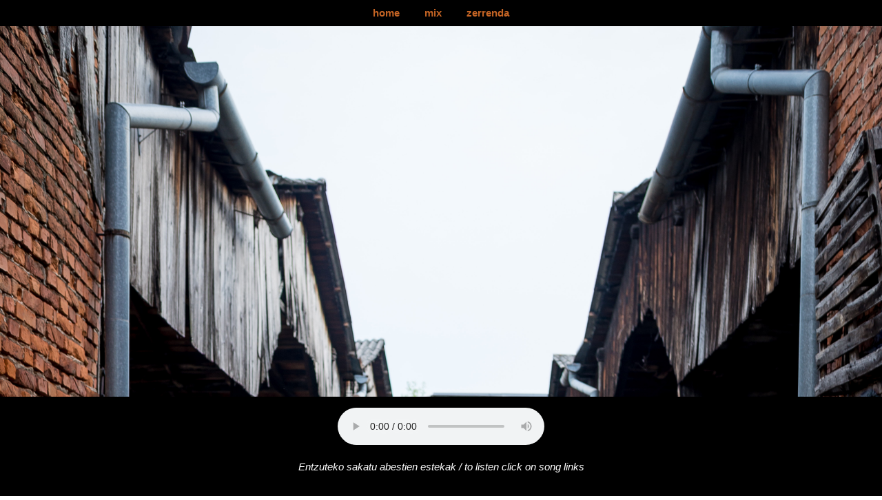

--- FILE ---
content_type: text/html; charset=UTF-8
request_url: https://punkirratia.net/talde/bkd.html
body_size: 1902
content:
<!DOCTYPE html>
<html>
<head>
<title>bkd - PUNK irratia - DIY radio online</title>
<meta name="Description" content="bkd: . Diskak: leta su presla-pameti ga ni," />
<meta name="viewport" content="width=device-width, initial-scale=1">
<meta name="robots" content="index,nofollow" />
<meta name="Keywords" content="bkd, leta su presla-pameti ga ni, internet radio, punk radio, free radio, radio online, RRV, Rock Radikal Vasco, stream, punk, anarcopunk, punk-rock, oi, ska, euskalherria, pais vasco" />
<meta name="rating" content="Global" />
<meta name="revisit-after" content="7 days" />
<meta name="fediverse:creator" content="@punkirratia@mastodon.social">

<meta http-equiv="Expires" content="0" />
<meta http-equiv="charset" content="utf-8" />
<meta http-equiv="content-language" content="en" />

<meta property="og:title" content="bkd - PUNK irratia - DIY radio online" />
<meta property="og:description" content="bkd: . Diskak: leta su presla-pameti ga ni," />
<meta property="og:site_name" content="punk irratia" />
<meta property="og:type" content="music.song" />
<meta property="og:image" content="https://punkirratia.net/argazkiak/bkd/cover.jpg" />
<meta property="og:image:alt" content="bkd argazkia - bkd photo" />
<meta property="og:audio" content="https://punkirratia.net/onena/bkd_adibide.mp3" />
<meta property="og:audio:type" content="audio/mpeg" />
<meta property="og:audio:artist" content="bkd" />
<meta property="twitter:player" content="https://punkirratia.net/onena/bkd_adibide.mp3" />

<link rel="stylesheet" href="../../../css.css">

<script src='../../js/jquery.min.js'></script>
<script defer src="../../js/entzun.js"></script>
</head>

<body>
<!-- Navbar -->
<div class="w3-black w3-top w3-center">
    <a href="https://punkirratia.net" class="w3-bar-item w3-button">home</a>
    <a href="https://punkirratia.net/nahaste" class="w3-bar-item w3-button">mix</a>
    <a href="https://punkirratia.net/zerrenda" class="w3-bar-item w3-button">zerrenda</a>
</div>

<!-- Argazkiak - laburpen -->
<div class="w3-display-container w3-center" style="margin-top:30px">
    <img src="../argazkiak/bkd/cover.jpg" style="width:100%">
    <div class="w3-display-bottommiddle w3-container w3-text-white w3-padding-32 w3-hide-small">
      <h3 class="w3-laburpen">bkd</h3>
      <p class="w3-laburpen"><b></b></p>
    </div>
</div>

<!-- Talde osoa -->
<div class="w3-display-container w3-content w3-padding-32" style="max-width:90%">
  <h2 class="w3-center">bkd</h2>
    <p class="w3-left"></p>
   	<h4 class="w3-center">loturak</h4>
<a href="null" class="w3-bar-item w3-button w3-padding-large">null</a>

</div>

<!-- diskak Section -->
<div class="w3-black">
  <div class="w3-container w3-content w3-padding-32">
    <h2 class="w3-wide w3-center">bkd entzun</h2>
	  <div class="w3-row-padding w3-padding-32" style="margin:0 -16px">
  
      <div class="w3-quarter w3-margin-bottom">
          <img src='../../abestiak/bkd/leta_su_presla-pameti_ga_ni/cover_250x250.jpg' alt="leta_su_presla-pameti_ga_ni" style=width:100% class=w3-hover-opacity />
	      <div class="w3-container w3-white">
            <p><b>leta su presla-pameti ga ni</b></p>
            <ul class="w3-ul w3-opacity">

<a class="entzun" href="#leta-su-presla-pameti-ga-ni-version" title="Entzun: version" source="https://punkirratia.net/abestiak/bkd/leta_su_presla-pameti_ga_ni/01-bubnjevi-studio-version.mp3">version</a> ·
<a class="entzun" href="#leta-su-presla-pameti-ga-ni-version" title="Entzun: version" source="https://punkirratia.net/abestiak/bkd/leta_su_presla-pameti_ga_ni/02-flaŠa-zdenog-kaja-studio-version.mp3">version</a> ·
<a class="entzun" href="#leta-su-presla-pameti-ga-ni-version" title="Entzun: version" source="https://punkirratia.net/abestiak/bkd/leta_su_presla-pameti_ga_ni/03-fljundra-studio-version.mp3">version</a> ·
<a class="entzun" href="#leta-su-presla-pameti-ga-ni-version" title="Entzun: version" source="https://punkirratia.net/abestiak/bkd/leta_su_presla-pameti_ga_ni/04-komp-and-plejka-studio-version.mp3">version</a> ·
<a class="entzun" href="#leta-su-presla-pameti-ga-ni-version" title="Entzun: version" source="https://punkirratia.net/abestiak/bkd/leta_su_presla-pameti_ga_ni/05-leta-su-preŠla-studio-version.mp3">version</a> ·
<a class="entzun" href="#leta-su-presla-pameti-ga-ni-version" title="Entzun: version" source="https://punkirratia.net/abestiak/bkd/leta_su_presla-pameti_ga_ni/06-liter-vina,-liter-vode-studio-version.mp3">version</a> ·
<a class="entzun" href="#leta-su-presla-pameti-ga-ni-version" title="Entzun: version" source="https://punkirratia.net/abestiak/bkd/leta_su_presla-pameti_ga_ni/07-moŽda-sam-pijana-studio-version.mp3">version</a> ·
<a class="entzun" href="#leta-su-presla-pameti-ga-ni-version" title="Entzun: version" source="https://punkirratia.net/abestiak/bkd/leta_su_presla-pameti_ga_ni/08-nekada-studio-version.mp3">version</a> ·
<a class="entzun" href="#leta-su-presla-pameti-ga-ni-version" title="Entzun: version" source="https://punkirratia.net/abestiak/bkd/leta_su_presla-pameti_ga_ni/09-nije-me-briga-studio-version.mp3">version</a> ·
<a class="entzun" href="#leta-su-presla-pameti-ga-ni-version" title="Entzun: version" source="https://punkirratia.net/abestiak/bkd/leta_su_presla-pameti_ga_ni/10-od-prvog-trena-studio-version.mp3">version</a> ·
<a class="entzun" href="#leta-su-presla-pameti-ga-ni-version" title="Entzun: version" source="https://punkirratia.net/abestiak/bkd/leta_su_presla-pameti_ga_ni/11-radniČka-klasa-studio-version.mp3">version</a> ·
<a class="entzun" href="#leta-su-presla-pameti-ga-ni-version" title="Entzun: version" source="https://punkirratia.net/abestiak/bkd/leta_su_presla-pameti_ga_ni/12-varaŽdin-studio-version.mp3">version</a> ·
						</ul>
 				</div>
      </div>

    </div>
  </div>
</div>

<!-- Footer -->
<footer class="w3-container w3-padding-32 w3-center w3-opacity w3-light-grey w3-xlarge">
<p class="w3-medium"><a href="https://punkirratia.net" target="_blank">punkirratia</a> · do it yourself</p>
				<a href="https://es.wikipedia.org/wiki/Copyleft" title='Copyleft' target="_blank"><img src="../../../imagenes/copyleft.png" onmouseover="this.src='../../../imagenes/copyleft_over.png'" onmouseout="this.src='../../../imagenes/copyleft.png'" /></a>
        <i><a href="https://punkirratia.net:8443/punk.xspf" title="entzun punk irratia" target="_blank"><img src="../../../imagenes/vlc.png" onmouseover="this.src='../../../imagenes/vlc_over.png'" onmouseout="this.src='../../../imagenes/vlc.png'" /></a>
        <a href="https://mastodon.social/@punkirratia" title='punk irratia Mastodon' target="_blank"><img src="../../../imagenes/mastodon.png" onmouseover="this.src='../../../imagenes/mastodon_over.png'" onmouseout="this.src='../../../imagenes/mastodon.png'" /></a>
				<a href="https://punkirratia.net/rss.xml" title='RSSra nahasketak punk irratian' target="_blank"><img src="../../../imagenes/rss.png" onmouseover="this.src='../../../imagenes/rss_over.png'" onmouseout="this.src='../../../imagenes/rss.png'" /></a>

<p class="w3-medium">contact: punkirratia(arroba)tuta(dot)io</p>
<p class="w3-medium">· 2017tik ·</p>
<p class="w3-medium w3-padding-32"></p>
</footer>

<p class="w3-medium"></p>
<div class="w3-bottom w3-padding-16 w3-black w3-medium w3-center">
          <audio class="w3-center" id="player" controls="controls">
            <source id="entzun" src="https://punkirratia.net/abestiak/sin_dios/alerta_antifascista/" type="audio/mp3" />
            Your browser does not support the audio element.
          </audio>
<p class="w3-center">Entzuteko sakatu abestien estekak / to listen click on song links</p>
</div>


</body>
</html>
